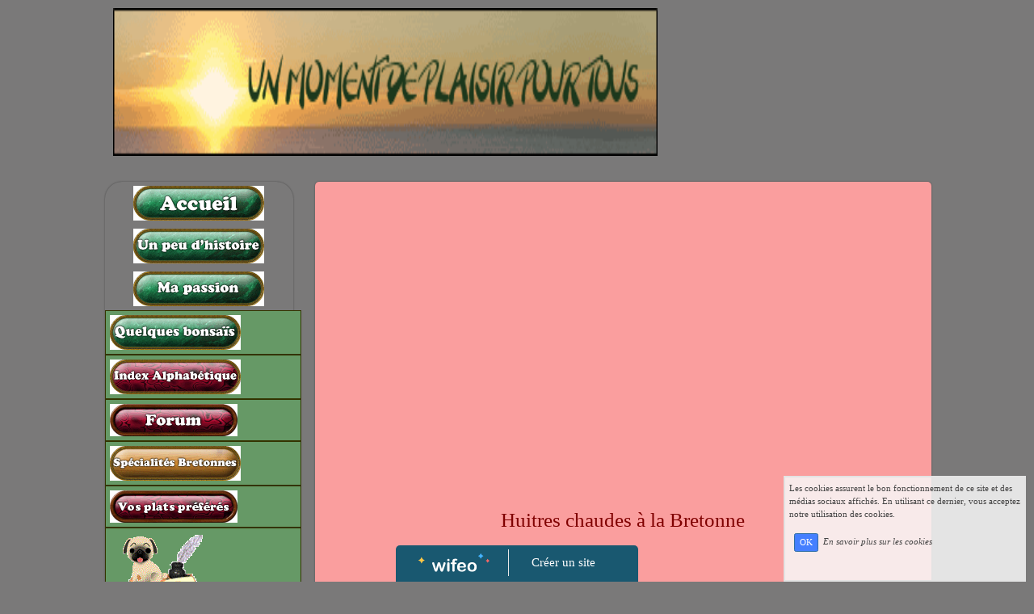

--- FILE ---
content_type: text/html; charset=UTF-8
request_url: https://www.chtibonsais.com/huitres-caudes-a-la-bretonne.php
body_size: 5525
content:
<!DOCTYPE html><html lang="fr"><head><meta http-equiv="Content-Type" content="text/html; charset=utf-8"><title>huitre chaudes &agrave; la Bretonne</title><meta name="description" CONTENT="Recette des huitres chaudes &agrave; la Bretonne"><meta name="viewport" content="width=device-width, initial-scale=1"><script src="//ajax.googleapis.com/ajax/libs/jquery/2.2.4/jquery.min.js" type="text/javascript"></script><script src="https://code.jquery.com/ui/1.12.1/jquery-ui.min.js"></script><script src="https://cdnjs.cloudflare.com/ajax/libs/popper.js/1.12.3/umd/popper.min.js" integrity="sha384-vFJXuSJphROIrBnz7yo7oB41mKfc8JzQZiCq4NCceLEaO4IHwicKwpJf9c9IpFgh" crossorigin="anonymous"></script><script src="https://maxcdn.bootstrapcdn.com/bootstrap/4.0.0-beta.2/js/bootstrap.min.js" integrity="sha384-alpBpkh1PFOepccYVYDB4do5UnbKysX5WZXm3XxPqe5iKTfUKjNkCk9SaVuEZflJ" crossorigin="anonymous"></script><script>responsiveBootstrapActive=true;</script><link href="https://www.wifeo.com/wifeostatic-s3/ressources/bootstrap4/css/bootstrap.min.css?v1" rel="stylesheet" /><link href="https://www.wifeo.com/wifeostatic-s3/ressources/bootstrap4/override-bootstrap.min.css?v1.37" rel="stylesheet" /><link id="wr_fdlgenerale" href="/format.css?1768816533" rel="stylesheet" type="text/css"><LINK REL="SHORTCUT ICON" href="/images/2/2fa/2-favicon.ico"></head><body><div class="global_top"><div class="zonesbase_entete wrentete" align="center">
                    <div class="width_entete container">
                        <div class="row row_entete ">
                            <div class="col-md-24">
                                <div align="left" class="content_entete ">

                                <div class="wrentete"><p><img alt="" border="0" height="183" src="https://www.chtibonsais.com/images/votre_banniere.gif" width="674" /></p>
</div>

                                <div style="clear:both;"></div>

                                </div>
                            </div>
                        </div>
                    </div>
                </div></div><div class="zonesbase_main" align="center">
            <div class="width_tablemain container">
                <div class="row row_tablemain "><div class="col-md-6 wr_dispmenu"><div class="content_menuverti ">

                        <script type="text/javascript">$(function() { $('.wifeo_rubrique > a').click(function() { if ($(this).next().is(':visible')) { $( '.wifeo_sousmenu').slideUp(300); } else { $( '.wifeo_sousmenu').slideUp(300); $(this).next().slideToggle(300); } }); });</script><script type="text/javascript">$( window ).ready(function(){if(typeaffmobile=="affmobile" && responsiveBootstrapActive==false){$(".m_wifeo_open").css("display" , "block");
		$( "nav .wifeo_conteneur_menu" ).attr( "class" , "m_wifeo_conteneur_menu" );
		$( "nav .wifeo_rubrique" ).attr( "class" , "m_wifeo_rubrique" );
		$( "nav .wifeo_pagemenu" ).attr( "class" , "m_wifeo_pagemenu" );
		$( "nav .wifeo_pagesousmenu" ).attr( "class" , "m_wifeo_pagesousmenu" );
		$( "nav .wifeo_sousmenu" ).attr( "class" , "m_wifeo_sousmenu" );

		var isMenuOpen = false;
		$(".wr_opnmenu").click(function()	
		{
			$(".wr_dispmenu").css("display","block");
			
		      $(".m_wifeo_conteneur_menu").clearQueue().animate({
		          left : "0%"
		        });
			  
		        $(".wr_clssrtbl").fadeIn("fast");
				$(".wr_fdgrs").fadeIn("fast");
				
		      isMenuOpen = true;
		});
		
		
		
		
		$(".wr_clssrtbl, .wr_fdgrs").click(function()	
		{
			if (isMenuOpen == true)
			{
				 $(".m_wifeo_conteneur_menu").clearQueue().animate({
																
		          left : "-90%"
		        }).queue(function() {$(".wr_dispmenu").css("display","none");$(".wr_dispmenu").css("display","none");});	
				 
		      isMenuOpen = false;
			}
			
			$(".wr_clssrtbl").fadeOut("fast");
			$(".wr_fdgrs").fadeOut("fast");
		});}});</script><nav><div class='wifeo_conteneur_menu'><div class='wifeo_pagemenu'><a href='index.php'><img src='https://www.chtibonsais.com/images/coollogo_com_1535537018.gif' border='0'></a></div><div class='wifeo_pagemenu'><a href='un-peu-dhistoire.php'><img src='https://www.chtibonsais.com/images/coollogo_com_1535537030.gif' border='0'></a></div><div class='wifeo_pagemenu'><a href='dcouverte-dune-passion.php'><img src='https://www.chtibonsais.com/images/coollogo_com_561519892.gif' border='0'></a></div><div class='wifeo_rubrique'><a href='#mw999'><img src='https://www.chtibonsais.com/images/coollogo_com_561519736.gif' border='0'></a><div class='wifeo_sousmenu'><div class='wifeo_pagesousmenu'><a href='les-occidentaux.php'>Les Occidentaux</a></div><div class='wifeo_pagesousmenu'><a href='les-asiatiques.php'>Les Asiatiques</a></div><div class='wifeo_pagesousmenu'><a href='la-nursery.php'>La Nursery</a></div><div class='wifeo_pagesousmenu'><a href='la-cration-dun-bonsa.php'>Son premier bonsai</a></div><div class='wifeo_pagesousmenu'><a href='documentation.php'>Documentation</a></div><div class='wifeo_pagesousmenu'><a href='choix-dspces.php'>Choix d'especes</a></div><div class='wifeo_pagesousmenu'><a href='achat-dun-bonsa.php'>Achat d'un bonsai</a></div><div class='wifeo_pagesousmenu'><a href='a-propos-darrosage.php'>A propos d'arrosage</a></div><div class='wifeo_pagesousmenu'><a href='mthodes-darrosage.php'>Methodes d'arrosage</a></div><div class='wifeo_pagesousmenu'><a href='entrtien-et-soins.php'>Entretien et soins</a></div><div class='wifeo_pagesousmenu'><a href='le-bouturage.php'>Le bouturage</a></div><div class='wifeo_pagesousmenu'><a href='le-marcottage.php'>Le marcottage</a></div><div class='wifeo_pagesousmenu'><a href='bonsai-malade.php'>Bonsai malade</a></div></div></div><div class='wifeo_rubrique'><a href='#mw999'><img src='https://www.chtibonsais.com/images/coollogo_com_299613940.gif' border='0'></a><div class='wifeo_sousmenu'><div class='wifeo_pagesousmenu'><a href='index-alphabtique.php'>Fiches Alphab&eacute;tiques</a></div></div></div><div class='wifeo_rubrique'><a href='#mw999'><img src='https://www.chtibonsais.com/images/coollogo_com_22488393.gif' border='0'></a><div class='wifeo_sousmenu'><div class='wifeo_pagesousmenu'><a href='forum-accueil.php'>Forum accueil</a></div></div></div><div class='wifeo_rubrique'><a href='#mw999'><img src='https://www.chtibonsais.com/images/coollogo_com_58481732.gif' border='0'></a><div class='wifeo_sousmenu'><div class='wifeo_pagesousmenu'><a href='quelques-recettes.php'>Les id&eacute;es de Panoramix</a></div><div class='wifeo_pagesousmenu'><a href='andouille-de-gumn.php'>andouille de gu&eacute;m&eacute;n&eacute;</a></div><div class='wifeo_pagesousmenu'><a href='curry-de-cabillaud-au-cidre.php'>Curry de cabillaud au cidre</a></div><div class='wifeo_pagesousmenu'><a href='poulet-au-cidre.php'>Poulet au cidre</a></div><div class='wifeo_pagesousmenu'><a href='huitres-chaudes-au-sabayon-de-cidre.php'>Huitres chaudes au sabayon de cidre</a></div><div class='wifeo_pagesousmenu'><a href='cake-au-saumon-et-sa-mousseline-laneth.php'>Cake au Saumon et sa mousseline &agrave; l'Aneth</a></div><div class='wifeo_pagesousmenu'><a href='la-cotriade.php'>La Cotriade</a></div><div class='wifeo_pagesousmenu'><a href='la-mouclade-au-cidre.php'>La mouclade au cidre</a></div><div class='wifeo_pagesousmenu'><a href='un-plat-de-fte.php'>Un plat de F&ecirc;te</a></div><div class='wifeo_pagesousmenu'><a href='soupe-de-poisson.php'>Soupe de Poisson du bout du monde</a></div><div class='wifeo_pagesousmenu'><a href='huitres-caudes-a-la-bretonne.php'>huitres chaudes &agrave; la Bretonne</a></div><div class='wifeo_pagesousmenu'><a href='coquilles-sain-jacques-a-la-bretonne.php'>coquilles Sain-Jacques a la Bretonne</a></div><div class='wifeo_pagesousmenu'><a href='le-koign-amann.php'>le kouign amann</a></div><div class='wifeo_pagesousmenu'><a href='gateau-breton.php'>Gateau Breton</a></div></div></div><div class='wifeo_rubrique'><a href='#mw999'><img src='https://www.chtibonsais.com/images/coollogo_com-90836669.png' border='0'></a><div class='wifeo_sousmenu'><div class='wifeo_pagesousmenu'><a href='contact.php'>Vos Recettes</a></div><div class='wifeo_pagesousmenu'><a href='la-choucroute-de-loulouk.php'>La choucroute de Loulouk</a></div><div class='wifeo_pagesousmenu'><a href='laioli-de-robert.php'>L'aioli de Robert</a></div><div class='wifeo_pagesousmenu'><a href='salade-fraicheur-de-joelle.php'>Salade fraicheur de Joelle</a></div><div class='wifeo_pagesousmenu'><a href='la-bearnaise-a-l-ancienne-de-marc.php'>La bearnaise a l ancienne de Marc</a></div><div class='wifeo_pagesousmenu'><a href='magret-de-canard-au-miel.php'>Magret de canard au miel</a></div><div class='wifeo_pagesousmenu'><a href='potcheveldch-de-carole.php'>potcheveldch de Carole</a></div><div class='wifeo_pagesousmenu'><a href='gateau-aus-pommes-de-marie-agnes.php'>gateau aus pommes de Marie Agnes</a></div><div class='wifeo_pagesousmenu'><a href='le-cake-au-chorizo-et-a-la-feta-de-christelle.php'>Le cake au chorizo et &agrave; la f&eacute;ta de Christelle</a></div><div class='wifeo_pagesousmenu'><a href='macarons-aux-noix-de-loulouk.php'>Macarons aux noix de loulouk</a></div></div></div><div class='wifeo_rubrique'><a href='#mw999'><img src='https://www.chtibonsais.com/images/a/ani/animaux002.gif' border='0'></a><div class='wifeo_sousmenu'><div class='wifeo_pagesousmenu'><a href='service-guestbook.html'><img src='https://www.chtibonsais.com/images/l/liv/liva.gif' border='0'></a></div></div></div></div></nav>

                        <div style="clear:both;"></div> 

                   </div><div class="content_zc "><div style="height:100px;width:100px;">&nbsp;</div><div id="pub_colwif" class="style_pub_colwif"><div align="center"><ins class="adsbygoogle"
     style="display:block"
     data-ad-client="ca-pub-5439285203515723"
     data-ad-slot="5224417502"
     data-ad-format="auto"></ins>
<script>
$(document).ready(function(){

(adsbygoogle = window.adsbygoogle || []).push({});

});
</script></div></div><div style="clear:both;"></div></div></div><div class="col-xl-18 col-lg-18 col-md-18 col-sm-24 col-24 offset-xl-0 offset-lg-0 offset-md-3 offset-sm-0 offset-0 wr_zcorpsmax  px-0 px-sm-0 px-md-3">
                <div align="left" class="content_corps container"><div class="row"><div class="col-24"><div align="center" style="padding:10px 0px;"><ins class="adsbygoogle"
     style="display:block"
     data-ad-client="ca-pub-5439285203515723"
     data-ad-slot="5224417502"
     data-ad-format="auto"></ins>
<script>
$(document).ready(function(){

(adsbygoogle = window.adsbygoogle || []).push({});

});
</script></div><div class="wr-menu-topbar"><div class="wr-open-menu wr-item-topbar" style="width:40px;"><i class="fa fa-bars" aria-hidden="true"></i></div><a class="wr-a-logo-top" href="index.php"><div class="wr-logo-top wr-item-topbar"></div></a></div><div class="wr-fdgrs"></div><div class="wr-close-menu"><div class="wr-item-topbar"><i class="fa fa-times" aria-hidden="true"></i></div></div><br />
<br />
<br />
<br />
<br />
<div style="text-align: center;"><font style="font-family: Comic Sans MS;"><font style="font-size: 25px;"><font style="color: rgb(128, 0, 0);"><font style="color: rgb(128, 0, 0);">Huitres chaudes &agrave; la Bretonne<br />
<br />
<br />
<img border="0" src="https://www.chtibonsais.com/images/gif_anime_animaux_0328.gif" alt="" /><br />
</font></font></font></font><br />
<br />
<br />
<br />
<br />
<br />
</div>
<div style="text-align: left;"><strong><font style="color: rgb(0, 51, 0);"><font style="font-size: 18px;"><font style="font-family: Comic Sans MS;">Ingr&eacute;dients pour 4 personnes<br />
</font></font></font></strong><font style="color: rgb(0, 51, 0);"><font style="font-size: 18px;"><font style="font-family: Comic Sans MS;"><br />
2 douzaines d'hu&icirc;tres creuses de Bretagne de pr&eacute;f&eacute;rence&#8232;<br />
Quelques brins de cerfeuil et persil <br />
3 belles &eacute;chalotes &#8232;<br />
20 cl de cidre breton sec<br />
8 cl de vin blanc sec<br />
Chapelure<br />
<br />
<strong>Pr&eacute;paration :</strong><br />
<br />
Ouvrir les hu&icirc;tres, verser leur jus dans un bol et le filtrer. Les d&eacute;coller de leur coquille. Rincer les coquilles de fa&ccedil;on &agrave; ce qu'il ne reste plus de petits fragments. Mettre en attente.<br />
<br />
Hacher finement les &eacute;chalotes, le cerfeuil et le persil (garder un peu d'herbes pour d&eacute;corer l'assiette).<br />
Mettre dans une casserole le cidre, le vin blanc, les &eacute;chalottes, le jus des hu&icirc;tres et les herbes. Faire r&eacute;duire de 3/4 &agrave; peu pr&egrave;s.<br />
<br />
Ajouter de la cr&egrave;me fra&icirc;che, et m&eacute;langer de fa&ccedil;on &agrave; obtenir une consistance bien homog&egrave;ne. Poivrer.<br />
<br />
Verser cette pr&eacute;paration sur les hu&icirc;tres remises dans leur coquille.<br />
<br />
Saupoudrer chaque hu&icirc;tre de chapelure.<br />
<br />
Placer les hu&icirc;tres sous le grill tr&egrave;s chaud entre 5 &agrave; 10 minutes juste le temps de les faire dorer et de ne pas ab&icirc;mer l'hu&icirc;tre.<br />
<br />
Accompagner de cidre ou de vin blanc.<br />
<br />
<br />
</font></font></font></div>
<div style="text-align: center;"><img border="0" src="https://www.chtibonsais.com/images/32.gif" alt="" /> &nbsp;<img border="0" src="https://www.chtibonsais.com/images/23.gif" alt="" /><br />
<br />
<br />
<font style="font-family: Comic Sans MS;"><font style="font-size: 18px;"><font style="color: rgb(128, 0, 0);">&quot; Tu n'aurais pas d&ucirc; me faucher une huitre dans mon </font></font></font><font style="color: rgb(128, 0, 0);"><font style="font-family: Comic Sans MS;"><font style="font-size: 18px;">assiette</font></font>.........&quot;</font></div><div align="center" style="padding:55px 0px;"><ins class="adsbygoogle"
     style="display:block"
     data-ad-client="ca-pub-5439285203515723"
     data-ad-slot="5224417502"
     data-ad-format="auto"></ins>
<script>
$(document).ready(function(){

(adsbygoogle = window.adsbygoogle || []).push({});

});
</script></div><div style="clear:both;"></div></div>
                </div></div>
                </div></div>
            </div>
            </div><br><br><br><div style='left: 50%;margin-left: -150px;position:fixed; z-index:1000; bottom:0; width:300px; background-color:rgba(0,80,107,0.9); height:45px;padding:5px;border-radius:5px 5px 0px 0px;'><div style='display:inline-block;font-family:Open Sans; font-size:15px; color:#ffffff;border-right:1px solid #e7e7e7;padding:5px;width:135px' align='center'><a href='https://www.wifeo.com' style='font-family:Open Sans; font-size:15px; color:#ffffff; text-decoration:none;'><img alt='Créer un site' border='0' src='https://www.wifeo.com/v5/img/logo-wifeo-160.svg' style='width:88px;height:auto;margin-top:-2px' align='absbottom'></a></div><div style='display:inline-block;padding:5px;width:135px' align='center'> <a href='https://www.wifeo.com' style='font-family:Open Sans; font-size:15px; color:#ffffff; text-decoration:none;'>Créer un site</a></div></div><script  type="text/javascript">var _gaq = _gaq || [];_gaq.push(['_setAccount', 'UA-6052741-1'],['_trackPageview'],['_setAllowAnchor', true],['_trackPageLoadTime'],['b._setAccount', 'UA-607176-1'],['b._setDomainName', 'none'],['b._setAllowLinker', true],['b._setAllowAnchor', true],['b._setCustomVar', 1, 'affpub', 'oui', 3],['b._trackPageview','/chtibonsais/huitres-caudes-a-la-bretonne.php'],['b._trackPageLoadTime']);(function() {var ga = document.createElement('script'); ga.type = 'text/javascript'; ga.async = true;ga.src = ('https:' == document.location.protocol ? 'https://ssl' : 'http://www') + '.google-analytics.com/ga.js';var s = document.getElementsByTagName('script')[0]; s.parentNode.insertBefore(ga, s);})();</script><script async src="https://pagead2.googlesyndication.com/pagead/js/adsbygoogle.js"></script>
<script>
     (adsbygoogle = window.adsbygoogle || []).push({
          google_ad_client: "ca-pub-5439285203515723",
          enable_page_level_ads: true
     });
</script><link rel="stylesheet" href="https://www.wifeo.com/wifeostatic-s3/ressources/wifeocss/common-vz.min.css?v1.02"><script src="https://www.wifeo.com/wifeostatic-s3/ressources/wifeojs/masonry.min.js?v1" type="text/javascript"></script><script type="text/javascript">var typeaffmobile; var affetroit; var affmobilefixe; if((/Android|iPhone|nokia|motorola|ipad|htc|blackberry|ipaq|amoi|benq|alcatel|iPod|Android|opera mini|sony|symbian|panasonic|philips|zte|phone|palm os|palm|hiptop|wpdesktop|avantgo|plucker|xiino|blazer|elaine|iris|3g_t|windows ce|opera mobi|windows ce; smartphone;|windows ce;iemobile/i.test(navigator.userAgent)) && (window.innerWidth < 1040)){var affetroit='y';if((/Android|iPhone|nokia|motorola|ipad|htc|blackberry|ipaq|amoi|benq|alcatel|iPod|Android|opera mini|sony|symbian|panasonic|philips|zte|phone|palm os|palm|hiptop|wpdesktop|avantgo|plucker|xiino|blazer|elaine|iris|3g_t|windows ce|opera mobi|windows ce; smartphone;|windows ce;iemobile/i.test(navigator.userAgent))){var typeaffmobile='affmobile'; var affmobilefixe='oui';}}var mdstatic=[];var mdcallback=[];var mdcback=[];var mdlibjs=[];</script><script src="/wifeolib.js?v19" type="text/javascript"></script><script src="https://use.fontawesome.com/edacead583.js"></script><script src="https://www.wifeo.com/wifeostatic-s3/ressources/modules/diaporama/lib.min.js?v1.1"></script><script>mdstatic.push("14");mdstatic.push("16");mdcallback[14]=callbackdiaporama;</script><style>.wifeomoduleexportable{width:10px;height:10px;}</style><script>wifsitename="chtibonsais";wifdomain="chtibonsais.com";</script><script src="https://www.wifeo.com/wifeostatic-s3/ressources/wifeojs/common-vz.min.js?v1.18" type="text/javascript"></script><script>$(document).ready( function() {if(typeof wifeoApp != "undefined") {wifeoApp.init(typeaffmobile);}});</script><script async src="//pagead2.googlesyndication.com/pagead/js/adsbygoogle.js"></script></body></html><!-- p chtibonsais chtibonsais.com 19/1/2026 10:55:33 --><script type="text/javascript">$(document).ready(function(){$("body").append('<div id="div_cnil_cookie" style="display:none;position:fixed;font-family:verdana;font-size:11px;color:#444444; z-index:350;width:300px;right:10px; bottom:0px; background-color:rgba(247,247,247,0.85); border:2px solid #e3e3e3; padding:5px 5px 35px 5px;">Les cookies assurent le bon fonctionnement de ce site et des médias sociaux affichés. En utilisant ce dernier, vous acceptez notre utilisation des cookies.<br/><br /><a class="btn btn-primary btn-sm mx-2 valid_cnil_cookie" href="#1123">OK</a><em><a href="service-infos-legales.html" style="color:#444444;">En savoir plus sur les cookies</a></em></div>').delay( 1000 ).queue(function (next) {$("#div_cnil_cookie").show(400);next();});$(".valid_cnil_cookie").click(function(){$(this).load('service-ajax.html','m=cookiechoice');$("#div_cnil_cookie").hide(300);});});</script>

--- FILE ---
content_type: text/html; charset=utf-8
request_url: https://www.google.com/recaptcha/api2/aframe
body_size: 266
content:
<!DOCTYPE HTML><html><head><meta http-equiv="content-type" content="text/html; charset=UTF-8"></head><body><script nonce="oXbyHyeLMZ_m84Wyhn4lvQ">/** Anti-fraud and anti-abuse applications only. See google.com/recaptcha */ try{var clients={'sodar':'https://pagead2.googlesyndication.com/pagead/sodar?'};window.addEventListener("message",function(a){try{if(a.source===window.parent){var b=JSON.parse(a.data);var c=clients[b['id']];if(c){var d=document.createElement('img');d.src=c+b['params']+'&rc='+(localStorage.getItem("rc::a")?sessionStorage.getItem("rc::b"):"");window.document.body.appendChild(d);sessionStorage.setItem("rc::e",parseInt(sessionStorage.getItem("rc::e")||0)+1);localStorage.setItem("rc::h",'1769010620575');}}}catch(b){}});window.parent.postMessage("_grecaptcha_ready", "*");}catch(b){}</script></body></html>